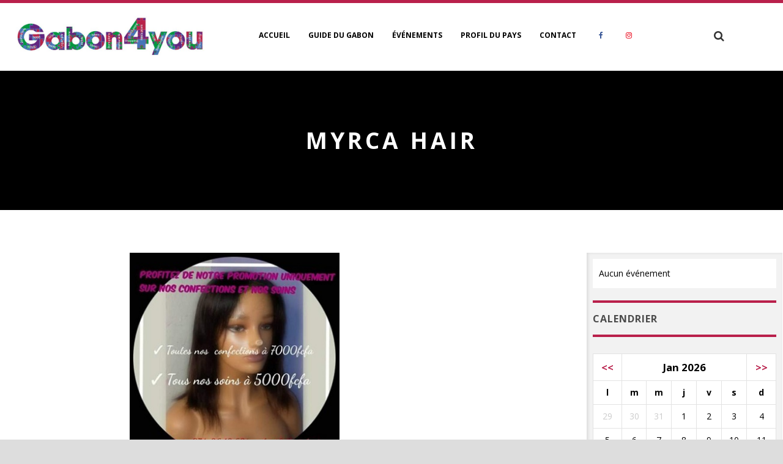

--- FILE ---
content_type: text/html; charset=UTF-8
request_url: https://gabon4you.com/multi_category_templ/myrca-hair/
body_size: 19959
content:
<!DOCTYPE html>
<!--[if IE 7]><html class="ie ie7 ltie8 ltie9" lang="fr-FR" prefix="og: https://ogp.me/ns#"><![endif]-->
<!--[if IE 8]><html class="ie ie8 ltie9" lang="fr-FR" prefix="og: https://ogp.me/ns#"><![endif]-->
<!--[if !(IE 7) | !(IE 8)  ]><!-->
<html lang="fr-FR" prefix="og: https://ogp.me/ns#">
<!--<![endif]-->

<head>
	<meta charset="UTF-8" />
	<meta name="viewport" content="initial-scale=1.0" />	<title>Gabon4you  MYRCA HAIR | Salon de coiffures | Gabon4you</title>
	<link rel="pingback" href="https://gabon4you.com/xmlrpc.php" />
	<link rel='preload' as='style' href='https://gabon4you.com/wp-content/plugins/events-manager/includes/css/events_manager.css?ver=5.97' data-wpacu-preload-css-basic='1' />

<!-- SEO par Rank Math - https://s.rankmath.com/home -->
<meta name="description" content="Toutes les informations sur MYRCA HAIR , salon de coiffures à Libreville. Confection de perruque. Vente accessoires de beauté et cosmétique."/>
<meta name="robots" content="follow, index, max-snippet:-1, max-video-preview:-1, max-image-preview:large"/>
<link rel="canonical" href="https://gabon4you.com/multi_category_templ/myrca-hair/" />
<meta property="og:locale" content="fr_FR" />
<meta property="og:type" content="article" />
<meta property="og:title" content="MYRCA HAIR | Salon de coiffures | Gabon4you" />
<meta property="og:description" content="Toutes les informations sur MYRCA HAIR , salon de coiffures à Libreville. Confection de perruque. Vente accessoires de beauté et cosmétique." />
<meta property="og:url" content="https://gabon4you.com/multi_category_templ/myrca-hair/" />
<meta property="og:site_name" content="Gabon4you" />
<meta property="og:updated_time" content="2021-09-10T11:06:15+00:00" />
<meta property="og:image" content="https://gabon4you.com/wp-content/uploads/2021/09/MYRCA-HAIR.jpg" />
<meta property="og:image:secure_url" content="https://gabon4you.com/wp-content/uploads/2021/09/MYRCA-HAIR.jpg" />
<meta property="og:image:width" content="350" />
<meta property="og:image:height" content="349" />
<meta property="og:image:alt" content="MYRCA HAIR" />
<meta property="og:image:type" content="image/jpeg" />
<meta property="article:published_time" content="2021-09-10T10:59:35+00:00" />
<meta property="article:modified_time" content="2021-09-10T11:06:15+00:00" />
<meta name="twitter:card" content="summary_large_image" />
<meta name="twitter:title" content="MYRCA HAIR | Salon de coiffures | Gabon4you" />
<meta name="twitter:description" content="Toutes les informations sur MYRCA HAIR , salon de coiffures à Libreville. Confection de perruque. Vente accessoires de beauté et cosmétique." />
<meta name="twitter:image" content="https://gabon4you.com/wp-content/uploads/2021/09/MYRCA-HAIR.jpg" />
<script type="application/ld+json" class="rank-math-schema">{"@context":"https://schema.org","@graph":[{"@type":["Organization","Person"],"@id":"https://gabon4you.com/#person","name":"Gabon4you","url":"https://gabon4you.com","logo":{"@type":"ImageObject","@id":"https://gabon4you.com/#logo","url":"https://gabon4you.com/wp-content/uploads/2019/11/cropped-logo_big@2x-1.png","contentUrl":"https://gabon4you.com/wp-content/uploads/2019/11/cropped-logo_big@2x-1.png","caption":"Gabon4you","inLanguage":"fr-FR","width":"512","height":"512"},"image":{"@id":"https://gabon4you.com/#logo"}},{"@type":"WebSite","@id":"https://gabon4you.com/#website","url":"https://gabon4you.com","name":"Gabon4you","publisher":{"@id":"https://gabon4you.com/#person"},"inLanguage":"fr-FR"},{"@type":"ImageObject","@id":"https://gabon4you.com/wp-content/uploads/2021/09/MYRCA-HAIR.jpg","url":"https://gabon4you.com/wp-content/uploads/2021/09/MYRCA-HAIR.jpg","width":"350","height":"349","caption":"MYRCA HAIR","inLanguage":"fr-FR"},{"@type":"WebPage","@id":"https://gabon4you.com/multi_category_templ/myrca-hair/#webpage","url":"https://gabon4you.com/multi_category_templ/myrca-hair/","name":"MYRCA HAIR | Salon de coiffures | Gabon4you","datePublished":"2021-09-10T10:59:35+00:00","dateModified":"2021-09-10T11:06:15+00:00","isPartOf":{"@id":"https://gabon4you.com/#website"},"primaryImageOfPage":{"@id":"https://gabon4you.com/wp-content/uploads/2021/09/MYRCA-HAIR.jpg"},"inLanguage":"fr-FR"},{"@type":"Person","@id":"https://gabon4you.com/author/ctmanager/","name":"Manager","url":"https://gabon4you.com/author/ctmanager/","image":{"@type":"ImageObject","@id":"https://secure.gravatar.com/avatar/ae53190196c56f173bb2d4818b74bbd6?s=96&amp;d=mm&amp;r=g","url":"https://secure.gravatar.com/avatar/ae53190196c56f173bb2d4818b74bbd6?s=96&amp;d=mm&amp;r=g","caption":"Manager","inLanguage":"fr-FR"}},{"@type":"BlogPosting","headline":"MYRCA HAIR | Salon de coiffures | Gabon4you","keywords":"MYRCA HAIR","datePublished":"2021-09-10T10:59:35+00:00","dateModified":"2021-09-10T11:06:15+00:00","author":{"@id":"https://gabon4you.com/author/ctmanager/"},"publisher":{"@id":"https://gabon4you.com/#person"},"description":"Toutes les informations sur MYRCA HAIR , salon de coiffures \u00e0 Libreville. Confection de perruque. Vente accessoires de beaut\u00e9 et cosm\u00e9tique.","name":"MYRCA HAIR | Salon de coiffures | Gabon4you","@id":"https://gabon4you.com/multi_category_templ/myrca-hair/#richSnippet","isPartOf":{"@id":"https://gabon4you.com/multi_category_templ/myrca-hair/#webpage"},"image":{"@id":"https://gabon4you.com/wp-content/uploads/2021/09/MYRCA-HAIR.jpg"},"inLanguage":"fr-FR","mainEntityOfPage":{"@id":"https://gabon4you.com/multi_category_templ/myrca-hair/#webpage"}}]}</script>
<!-- /Extension Rank Math WordPress SEO -->

<link rel='dns-prefetch' href='//platform-api.sharethis.com' />
<link rel='dns-prefetch' href='//fonts.googleapis.com' />
<link rel='dns-prefetch' href='//s.w.org' />
<link rel="alternate" type="application/rss+xml" title="Gabon4you &raquo; Flux" href="https://gabon4you.com/feed/" />
<link rel="alternate" type="application/rss+xml" title="Gabon4you &raquo; Flux des commentaires" href="https://gabon4you.com/comments/feed/" />
		<script type="text/javascript">
			window._wpemojiSettings = {"baseUrl":"https:\/\/s.w.org\/images\/core\/emoji\/13.0.1\/72x72\/","ext":".png","svgUrl":"https:\/\/s.w.org\/images\/core\/emoji\/13.0.1\/svg\/","svgExt":".svg","source":{"wpemoji":"https:\/\/gabon4you.com\/wp-includes\/js\/wp-emoji.js?ver=5.7.14","twemoji":"https:\/\/gabon4you.com\/wp-includes\/js\/twemoji.js?ver=5.7.14"}};
			/**
 * @output wp-includes/js/wp-emoji-loader.js
 */

( function( window, document, settings ) {
	var src, ready, ii, tests;

	// Create a canvas element for testing native browser support of emoji.
	var canvas = document.createElement( 'canvas' );
	var context = canvas.getContext && canvas.getContext( '2d' );

	/**
	 * Checks if two sets of Emoji characters render the same visually.
	 *
	 * @since 4.9.0
	 *
	 * @private
	 *
	 * @param {number[]} set1 Set of Emoji character codes.
	 * @param {number[]} set2 Set of Emoji character codes.
	 *
	 * @return {boolean} True if the two sets render the same.
	 */
	function emojiSetsRenderIdentically( set1, set2 ) {
		var stringFromCharCode = String.fromCharCode;

		// Cleanup from previous test.
		context.clearRect( 0, 0, canvas.width, canvas.height );
		context.fillText( stringFromCharCode.apply( this, set1 ), 0, 0 );
		var rendered1 = canvas.toDataURL();

		// Cleanup from previous test.
		context.clearRect( 0, 0, canvas.width, canvas.height );
		context.fillText( stringFromCharCode.apply( this, set2 ), 0, 0 );
		var rendered2 = canvas.toDataURL();

		return rendered1 === rendered2;
	}

	/**
	 * Detects if the browser supports rendering emoji or flag emoji.
	 *
	 * Flag emoji are a single glyph made of two characters, so some browsers
	 * (notably, Firefox OS X) don't support them.
	 *
	 * @since 4.2.0
	 *
	 * @private
	 *
	 * @param {string} type Whether to test for support of "flag" or "emoji".
	 *
	 * @return {boolean} True if the browser can render emoji, false if it cannot.
	 */
	function browserSupportsEmoji( type ) {
		var isIdentical;

		if ( ! context || ! context.fillText ) {
			return false;
		}

		/*
		 * Chrome on OS X added native emoji rendering in M41. Unfortunately,
		 * it doesn't work when the font is bolder than 500 weight. So, we
		 * check for bold rendering support to avoid invisible emoji in Chrome.
		 */
		context.textBaseline = 'top';
		context.font = '600 32px Arial';

		switch ( type ) {
			case 'flag':
				/*
				 * Test for Transgender flag compatibility. This flag is shortlisted for the Emoji 13 spec,
				 * but has landed in Twemoji early, so we can add support for it, too.
				 *
				 * To test for support, we try to render it, and compare the rendering to how it would look if
				 * the browser doesn't render it correctly (white flag emoji + transgender symbol).
				 */
				isIdentical = emojiSetsRenderIdentically(
					[ 0x1F3F3, 0xFE0F, 0x200D, 0x26A7, 0xFE0F ],
					[ 0x1F3F3, 0xFE0F, 0x200B, 0x26A7, 0xFE0F ]
				);

				if ( isIdentical ) {
					return false;
				}

				/*
				 * Test for UN flag compatibility. This is the least supported of the letter locale flags,
				 * so gives us an easy test for full support.
				 *
				 * To test for support, we try to render it, and compare the rendering to how it would look if
				 * the browser doesn't render it correctly ([U] + [N]).
				 */
				isIdentical = emojiSetsRenderIdentically(
					[ 0xD83C, 0xDDFA, 0xD83C, 0xDDF3 ],
					[ 0xD83C, 0xDDFA, 0x200B, 0xD83C, 0xDDF3 ]
				);

				if ( isIdentical ) {
					return false;
				}

				/*
				 * Test for English flag compatibility. England is a country in the United Kingdom, it
				 * does not have a two letter locale code but rather an five letter sub-division code.
				 *
				 * To test for support, we try to render it, and compare the rendering to how it would look if
				 * the browser doesn't render it correctly (black flag emoji + [G] + [B] + [E] + [N] + [G]).
				 */
				isIdentical = emojiSetsRenderIdentically(
					[ 0xD83C, 0xDFF4, 0xDB40, 0xDC67, 0xDB40, 0xDC62, 0xDB40, 0xDC65, 0xDB40, 0xDC6E, 0xDB40, 0xDC67, 0xDB40, 0xDC7F ],
					[ 0xD83C, 0xDFF4, 0x200B, 0xDB40, 0xDC67, 0x200B, 0xDB40, 0xDC62, 0x200B, 0xDB40, 0xDC65, 0x200B, 0xDB40, 0xDC6E, 0x200B, 0xDB40, 0xDC67, 0x200B, 0xDB40, 0xDC7F ]
				);

				return ! isIdentical;
			case 'emoji':
				/*
				 * So easy, even a baby could do it!
				 *
				 *  To test for Emoji 13 support, try to render a new emoji: Man Feeding Baby.
				 *
				 * The Man Feeding Baby emoji is a ZWJ sequence combining 👨 Man, a Zero Width Joiner and 🍼 Baby Bottle.
				 *
				 * 0xD83D, 0xDC68 == Man emoji.
				 * 0x200D == Zero-Width Joiner (ZWJ) that links the two code points for the new emoji or
				 * 0x200B == Zero-Width Space (ZWS) that is rendered for clients not supporting the new emoji.
				 * 0xD83C, 0xDF7C == Baby Bottle.
				 *
				 * When updating this test for future Emoji releases, ensure that individual emoji that make up the
				 * sequence come from older emoji standards.
				 */
				isIdentical = emojiSetsRenderIdentically(
					[0xD83D, 0xDC68, 0x200D, 0xD83C, 0xDF7C],
					[0xD83D, 0xDC68, 0x200B, 0xD83C, 0xDF7C]
				);

				return ! isIdentical;
		}

		return false;
	}

	/**
	 * Adds a script to the head of the document.
	 *
	 * @ignore
	 *
	 * @since 4.2.0
	 *
	 * @param {Object} src The url where the script is located.
	 * @return {void}
	 */
	function addScript( src ) {
		var script = document.createElement( 'script' );

		script.src = src;
		script.defer = script.type = 'text/javascript';
		document.getElementsByTagName( 'head' )[0].appendChild( script );
	}

	tests = Array( 'flag', 'emoji' );

	settings.supports = {
		everything: true,
		everythingExceptFlag: true
	};

	/*
	 * Tests the browser support for flag emojis and other emojis, and adjusts the
	 * support settings accordingly.
	 */
	for( ii = 0; ii < tests.length; ii++ ) {
		settings.supports[ tests[ ii ] ] = browserSupportsEmoji( tests[ ii ] );

		settings.supports.everything = settings.supports.everything && settings.supports[ tests[ ii ] ];

		if ( 'flag' !== tests[ ii ] ) {
			settings.supports.everythingExceptFlag = settings.supports.everythingExceptFlag && settings.supports[ tests[ ii ] ];
		}
	}

	settings.supports.everythingExceptFlag = settings.supports.everythingExceptFlag && ! settings.supports.flag;

	// Sets DOMReady to false and assigns a ready function to settings.
	settings.DOMReady = false;
	settings.readyCallback = function() {
		settings.DOMReady = true;
	};

	// When the browser can not render everything we need to load a polyfill.
	if ( ! settings.supports.everything ) {
		ready = function() {
			settings.readyCallback();
		};

		/*
		 * Cross-browser version of adding a dom ready event.
		 */
		if ( document.addEventListener ) {
			document.addEventListener( 'DOMContentLoaded', ready, false );
			window.addEventListener( 'load', ready, false );
		} else {
			window.attachEvent( 'onload', ready );
			document.attachEvent( 'onreadystatechange', function() {
				if ( 'complete' === document.readyState ) {
					settings.readyCallback();
				}
			} );
		}

		src = settings.source || {};

		if ( src.concatemoji ) {
			addScript( src.concatemoji );
		} else if ( src.wpemoji && src.twemoji ) {
			addScript( src.twemoji );
			addScript( src.wpemoji );
		}
	}

} )( window, document, window._wpemojiSettings );
		</script>
		<style type="text/css">
img.wp-smiley,
img.emoji {
	display: inline !important;
	border: none !important;
	box-shadow: none !important;
	height: 1em !important;
	width: 1em !important;
	margin: 0 .07em !important;
	vertical-align: -0.1em !important;
	background: none !important;
	padding: 0 !important;
}
</style>
	<link rel='stylesheet' id='pt-cv-public-style-css'  href='https://gabon4you.com/wp-content/plugins/content-views-query-and-display-post-page/public/assets/css/cv.css?ver=2.3.1' type='text/css' media='all' />
<link rel='stylesheet' id='pt-cv-public-pro-style-css'  href='https://gabon4you.com/wp-content/plugins/pt-content-views-pro/public/assets/css/cvpro.min.css?ver=5.6.1' type='text/css' media='all' />
<link rel='stylesheet' id='editorskit-frontend-css'  href='https://gabon4you.com/wp-content/plugins/block-options/build/style.build.css?ver=1.29.3' type='text/css' media='all' />
<link rel='stylesheet' id='acx_smw_widget_style-css'  href='https://gabon4you.com/wp-content/plugins/acurax-social-media-widget/css/style.css?v=3.2.10&#038;ver=5.7.14' type='text/css' media='all' />
<link rel='stylesheet' id='contact-form-7-css'  href='https://gabon4you.com/wp-content/plugins/contact-form-7/includes/css/styles.css?ver=5.4.1' type='text/css' media='all' />
<link   data-wpacu-to-be-preloaded-basic='1' rel='stylesheet' id='events-manager-css'  href='https://gabon4you.com/wp-content/plugins/events-manager/includes/css/events_manager.css?ver=5.97' type='text/css' media='all' />
<link rel='stylesheet' id='rs-plugin-settings-css'  href='https://gabon4you.com/wp-content/plugins/revslider/public/assets/css/settings.css?ver=5.4.8.3' type='text/css' media='all' />
<style id='rs-plugin-settings-inline-css' type='text/css'>
#rs-demo-id {}
</style>
<link rel='stylesheet' id='share-this-share-buttons-sticky-css'  href='https://gabon4you.com/wp-content/plugins/sharethis-share-buttons/css/mu-style.css?ver=5.7.14' type='text/css' media='all' />
<link rel='stylesheet' id='SFSImainCss-css'  href='https://gabon4you.com/wp-content/plugins/ultimate-social-media-icons/css/sfsi-style.css?ver=5.7.14' type='text/css' media='all' />
<link rel='stylesheet' id='wonderplugin-carousel-engine-css-css'  href='https://gabon4you.com/wp-content/plugins/wonderplugin-carousel-trial/engine/wonderplugincarouselengine.css?ver=17.1' type='text/css' media='all' />
<link rel='stylesheet' id='wp-job-manager-job-listings-css'  href='https://gabon4you.com/wp-content/plugins/wp-job-manager/assets/dist/css/job-listings.css?ver=d866e43503c5e047c6b0be0a9557cf8e' type='text/css' media='all' />
<link rel='stylesheet' id='style-css'  href='https://gabon4you.com/wp-content/themes/rabivatheme/style.css?ver=5.7.14' type='text/css' media='all' />
<link rel='stylesheet' id='Open-Sans-google-font-css'  href='https://fonts.googleapis.com/css?family=Open+Sans%3A300%2C300italic%2Cregular%2Citalic%2C600%2C600italic%2C700%2C700italic%2C800%2C800italic&#038;subset=greek%2Ccyrillic-ext%2Ccyrillic%2Clatin%2Clatin-ext%2Cvietnamese%2Cgreek-ext&#038;ver=5.7.14' type='text/css' media='all' />
<link rel='stylesheet' id='superfish-css'  href='https://gabon4you.com/wp-content/themes/rabivatheme/plugins/superfish/css/superfish.css?ver=5.7.14' type='text/css' media='all' />
<link rel='stylesheet' id='dlmenu-css'  href='https://gabon4you.com/wp-content/themes/rabivatheme/plugins/dl-menu/component.css?ver=5.7.14' type='text/css' media='all' />
<link rel='stylesheet' id='font-awesome-css'  href='https://gabon4you.com/wp-content/plugins/js_composer/assets/lib/bower/font-awesome/css/font-awesome.min.css?ver=5.0.1' type='text/css' media='all' />
<link rel='stylesheet' id='jquery-fancybox-css'  href='https://gabon4you.com/wp-content/themes/rabivatheme/plugins/fancybox/jquery.fancybox.css?ver=5.7.14' type='text/css' media='all' />
<link rel='stylesheet' id='theluxury_flexslider-css'  href='https://gabon4you.com/wp-content/themes/rabivatheme/plugins/flexslider/flexslider.css?ver=5.7.14' type='text/css' media='all' />
<link rel='stylesheet' id='style-responsive-css'  href='https://gabon4you.com/wp-content/themes/rabivatheme/stylesheet/style-responsive.css?ver=5.7.14' type='text/css' media='all' />
<link rel='stylesheet' id='style-custom-css'  href='https://gabon4you.com/wp-content/themes/rabivatheme/stylesheet/style-custom.css?ver=5.7.14' type='text/css' media='all' />
<link rel='stylesheet' id='wpgmp-frontend_css-css'  href='https://gabon4you.com/wp-content/plugins/wp-google-map-plugin/assets/css/frontend.css?ver=5.7.14' type='text/css' media='all' />
<link rel='stylesheet' id='js_composer_custom_css-css'  href='//gabon4you.com/wp-content/uploads/js_composer/custom.css?ver=5.0.1' type='text/css' media='all' />
<script   type='text/javascript' src='https://gabon4you.com/wp-content/plugins/enable-jquery-migrate-helper/js/jquery/jquery-1.12.4-wp.js?ver=1.12.4-wp' id='jquery-core-js'></script>
<script   type='text/javascript' src='https://gabon4you.com/wp-content/plugins/enable-jquery-migrate-helper/js/jquery-migrate/jquery-migrate-1.4.1-wp.js?ver=1.4.1-wp' id='jquery-migrate-js'></script>
<script   type='text/javascript' src='https://gabon4you.com/wp-includes/js/dist/vendor/wp-polyfill.js?ver=7.4.4' id='wp-polyfill-js'></script>
<script   type='text/javascript' id='wp-polyfill-js-after'>
( 'fetch' in window ) || document.write( '<script   src="https://gabon4you.com/wp-includes/js/dist/vendor/wp-polyfill-fetch.js?ver=3.0.0"></scr' + 'ipt>' );( document.contains ) || document.write( '<script   src="https://gabon4you.com/wp-includes/js/dist/vendor/wp-polyfill-node-contains.js?ver=3.42.0"></scr' + 'ipt>' );( window.DOMRect ) || document.write( '<script   src="https://gabon4you.com/wp-includes/js/dist/vendor/wp-polyfill-dom-rect.js?ver=3.42.0"></scr' + 'ipt>' );( window.URL && window.URL.prototype && window.URLSearchParams ) || document.write( '<script   src="https://gabon4you.com/wp-includes/js/dist/vendor/wp-polyfill-url.js?ver=3.6.4"></scr' + 'ipt>' );( window.FormData && window.FormData.prototype.keys ) || document.write( '<script   src="https://gabon4you.com/wp-includes/js/dist/vendor/wp-polyfill-formdata.js?ver=3.0.12"></scr' + 'ipt>' );( Element.prototype.matches && Element.prototype.closest ) || document.write( '<script   src="https://gabon4you.com/wp-includes/js/dist/vendor/wp-polyfill-element-closest.js?ver=2.0.2"></scr' + 'ipt>' );( 'objectFit' in document.documentElement.style ) || document.write( '<script   src="https://gabon4you.com/wp-includes/js/dist/vendor/wp-polyfill-object-fit.js?ver=2.3.4"></scr' + 'ipt>' );
</script>
<script   type='text/javascript' src='https://gabon4you.com/wp-content/plugins/enable-jquery-migrate-helper/js/jquery-ui/core.min.js?ver=1.11.4-wp' id='jquery-ui-core-js'></script>
<script   type='text/javascript' src='https://gabon4you.com/wp-content/plugins/enable-jquery-migrate-helper/js/jquery-ui/widget.min.js?ver=1.11.4-wp' id='jquery-ui-widget-js'></script>
<script   type='text/javascript' src='https://gabon4you.com/wp-content/plugins/enable-jquery-migrate-helper/js/jquery-ui/position.min.js?ver=1.11.4-wp' id='jquery-ui-position-js'></script>
<script   type='text/javascript' src='https://gabon4you.com/wp-content/plugins/enable-jquery-migrate-helper/js/jquery-ui/mouse.min.js?ver=1.11.4-wp' id='jquery-ui-mouse-js'></script>
<script   type='text/javascript' src='https://gabon4you.com/wp-content/plugins/enable-jquery-migrate-helper/js/jquery-ui/sortable.min.js?ver=1.11.4-wp' id='jquery-ui-sortable-js'></script>
<script   type='text/javascript' src='https://gabon4you.com/wp-content/plugins/enable-jquery-migrate-helper/js/jquery-ui/datepicker.min.js?ver=1.11.4-wp' id='jquery-ui-datepicker-js'></script>
<script   type='text/javascript' id='jquery-ui-datepicker-js-after'>
jQuery(document).ready(function(jQuery){jQuery.datepicker.setDefaults({"closeText":"Fermer","currentText":"Aujourd\u2019hui","monthNames":["janvier","f\u00e9vrier","mars","avril","mai","juin","juillet","ao\u00fbt","septembre","octobre","novembre","d\u00e9cembre"],"monthNamesShort":["Jan","F\u00e9v","Mar","Avr","Mai","Juin","Juil","Ao\u00fbt","Sep","Oct","Nov","D\u00e9c"],"nextText":"Suivant","prevText":"Pr\u00e9c\u00e9dent","dayNames":["dimanche","lundi","mardi","mercredi","jeudi","vendredi","samedi"],"dayNamesShort":["dim","lun","mar","mer","jeu","ven","sam"],"dayNamesMin":["D","L","M","M","J","V","S"],"dateFormat":"MM d, yy","firstDay":1,"isRTL":false});});
</script>
<script   type='text/javascript' src='https://gabon4you.com/wp-content/plugins/enable-jquery-migrate-helper/js/jquery-ui/menu.min.js?ver=1.11.4-wp' id='jquery-ui-menu-js'></script>
<script   type='text/javascript' src='https://gabon4you.com/wp-includes/js/dist/dom-ready.js?ver=93db39f6fe07a70cb9217310bec0a531' id='wp-dom-ready-js'></script>
<script   type='text/javascript' src='https://gabon4you.com/wp-includes/js/dist/hooks.js?ver=d0188aa6c336f8bb426fe5318b7f5b72' id='wp-hooks-js'></script>
<script   type='text/javascript' src='https://gabon4you.com/wp-includes/js/dist/i18n.js?ver=6ae7d829c963a7d8856558f3f9b32b43' id='wp-i18n-js'></script>
<script   type='text/javascript' id='wp-i18n-js-after'>
wp.i18n.setLocaleData( { 'text direction\u0004ltr': [ 'ltr' ] } );
</script>
<script   type='text/javascript' id='wp-a11y-js-translations'>
( function( domain, translations ) {
	var localeData = translations.locale_data[ domain ] || translations.locale_data.messages;
	localeData[""].domain = domain;
	wp.i18n.setLocaleData( localeData, domain );
} )( "default", {"translation-revision-date":"2022-10-31 12:56:19+0000","generator":"GlotPress\/4.0.1","domain":"messages","locale_data":{"messages":{"":{"domain":"messages","plural-forms":"nplurals=2; plural=n > 1;","lang":"fr"},"Notifications":["Notifications"]}},"comment":{"reference":"wp-includes\/js\/dist\/a11y.js"}} );
</script>
<script   type='text/javascript' src='https://gabon4you.com/wp-includes/js/dist/a11y.js?ver=f38c4dee80fd4bb43131247e3175c99a' id='wp-a11y-js'></script>
<script type='text/javascript' id='jquery-ui-autocomplete-js-extra'>
/* <![CDATA[ */
var uiAutocompleteL10n = {"noResults":"Aucun r\u00e9sultat.","oneResult":"Un r\u00e9sultat trouv\u00e9. Utilisez les fl\u00e8ches haut et bas du clavier pour les parcourir. ","manyResults":"%d r\u00e9sultats trouv\u00e9s. Utilisez les fl\u00e8ches haut et bas du clavier pour les parcourir.","itemSelected":"\u00c9l\u00e9ment s\u00e9lectionn\u00e9."};
/* ]]> */
</script>
<script   type='text/javascript' src='https://gabon4you.com/wp-content/plugins/enable-jquery-migrate-helper/js/jquery-ui/autocomplete.min.js?ver=1.11.4-wp' id='jquery-ui-autocomplete-js'></script>
<script   type='text/javascript' src='https://gabon4you.com/wp-content/plugins/enable-jquery-migrate-helper/js/jquery-ui/resizable.min.js?ver=1.11.4-wp' id='jquery-ui-resizable-js'></script>
<script   type='text/javascript' src='https://gabon4you.com/wp-content/plugins/enable-jquery-migrate-helper/js/jquery-ui/draggable.min.js?ver=1.11.4-wp' id='jquery-ui-draggable-js'></script>
<script   type='text/javascript' src='https://gabon4you.com/wp-content/plugins/enable-jquery-migrate-helper/js/jquery-ui/button.min.js?ver=1.11.4-wp' id='jquery-ui-button-js'></script>
<script   type='text/javascript' src='https://gabon4you.com/wp-content/plugins/enable-jquery-migrate-helper/js/jquery-ui/dialog.min.js?ver=1.11.4-wp' id='jquery-ui-dialog-js'></script>
<script type='text/javascript' id='events-manager-js-extra'>
/* <![CDATA[ */
var EM = {"ajaxurl":"https:\/\/gabon4you.com\/wp-admin\/admin-ajax.php","locationajaxurl":"https:\/\/gabon4you.com\/wp-admin\/admin-ajax.php?action=locations_search","firstDay":"1","locale":"fr","dateFormat":"dd-mm-yy","ui_css":"https:\/\/gabon4you.com\/wp-content\/plugins\/events-manager\/includes\/css\/jquery-ui.min.css","show24hours":"1","is_ssl":"1","bookingInProgress":"Veuillez patienter pendant que la r\u00e9servation est soumise.","tickets_save":"Enregistrer le billet","bookingajaxurl":"https:\/\/gabon4you.com\/wp-admin\/admin-ajax.php","bookings_export_save":"Exporter les r\u00e9servations","bookings_settings_save":"Enregistrer","booking_delete":"Confirmez-vous vouloir le supprimer\u00a0?","booking_offset":"30","bb_full":"Sold Out","bb_book":"Book Now","bb_booking":"Booking...","bb_booked":"Booking Submitted","bb_error":"Booking Error. Try again?","bb_cancel":"Cancel","bb_canceling":"Canceling...","bb_cancelled":"Cancelled","bb_cancel_error":"Cancellation Error. Try again?","txt_search":"Search","txt_searching":"Recherche en cours...","txt_loading":"Chargement en cours..."};
/* ]]> */
</script>
<script   type='text/javascript' src='https://gabon4you.com/wp-content/plugins/events-manager/includes/js/events-manager.js?ver=5.97' id='events-manager-js'></script>
<script   type='text/javascript' src='https://gabon4you.com/wp-content/plugins/revslider/public/assets/js/jquery.themepunch.tools.min.js?ver=5.4.8.3' id='tp-tools-js'></script>
<script   type='text/javascript' src='https://gabon4you.com/wp-content/plugins/revslider/public/assets/js/jquery.themepunch.revolution.min.js?ver=5.4.8.3' id='revmin-js'></script>
<script   type='text/javascript' src='//platform-api.sharethis.com/js/sharethis.js#property=6044a342ae08f90011442635&#038;product=inline-buttons' id='share-this-share-buttons-mu-js'></script>
<script   type='text/javascript' src='https://gabon4you.com/wp-content/plugins/wonderplugin-carousel-trial/engine/wonderplugincarouselskins.js?ver=17.1' id='wonderplugin-carousel-skins-script-js'></script>
<script   type='text/javascript' src='https://gabon4you.com/wp-content/plugins/wonderplugin-carousel-trial/engine/wonderplugincarousel.js?ver=17.1' id='wonderplugin-carousel-script-js'></script>
<link rel="https://api.w.org/" href="https://gabon4you.com/wp-json/" /><link rel="alternate" type="application/json" href="https://gabon4you.com/wp-json/wp/v2/multi_category_templ/16055" /><link rel="EditURI" type="application/rsd+xml" title="RSD" href="https://gabon4you.com/xmlrpc.php?rsd" />
<link rel="wlwmanifest" type="application/wlwmanifest+xml" href="https://gabon4you.com/wp-includes/wlwmanifest.xml" /> 
<meta name="generator" content="WordPress 5.7.14" />
<link rel='shortlink' href='https://gabon4you.com/?p=16055' />
<link rel="alternate" type="application/json+oembed" href="https://gabon4you.com/wp-json/oembed/1.0/embed?url=https%3A%2F%2Fgabon4you.com%2Fmulti_category_templ%2Fmyrca-hair%2F" />
<link rel="alternate" type="text/xml+oembed" href="https://gabon4you.com/wp-json/oembed/1.0/embed?url=https%3A%2F%2Fgabon4you.com%2Fmulti_category_templ%2Fmyrca-hair%2F&#038;format=xml" />



<!-- Starting Styles For Social Media Icon From Acurax International www.acurax.com -->
<style type='text/css'>
#acx_social_widget img 
{
width: 32px; 
}
#acx_social_widget 
{
min-width:0px; 
position: static; 
}
</style>
<!-- Ending Styles For Social Media Icon From Acurax International www.acurax.com -->




        <script type="text/javascript">
            var jQueryMigrateHelperHasSentDowngrade = false;

			window.onerror = function( msg, url, line, col, error ) {
				// Break out early, do not processing if a downgrade reqeust was already sent.
				if ( jQueryMigrateHelperHasSentDowngrade ) {
					return true;
                }

				var xhr = new XMLHttpRequest();
				var nonce = '7be7b156e8';
				var jQueryFunctions = [
					'andSelf',
					'browser',
					'live',
					'boxModel',
					'support.boxModel',
					'size',
					'swap',
					'clean',
					'sub',
                ];
				var match_pattern = /\)\.(.+?) is not a function/;
                var erroredFunction = msg.match( match_pattern );

                // If there was no matching functions, do not try to downgrade.
                if ( typeof erroredFunction !== 'object' || typeof erroredFunction[1] === "undefined" || -1 === jQueryFunctions.indexOf( erroredFunction[1] ) ) {
                    return true;
                }

                // Set that we've now attempted a downgrade request.
                jQueryMigrateHelperHasSentDowngrade = true;

				xhr.open( 'POST', 'https://gabon4you.com/wp-admin/admin-ajax.php' );
				xhr.setRequestHeader( 'Content-Type', 'application/x-www-form-urlencoded' );
				xhr.onload = function () {
					var response,
                        reload = false;

					if ( 200 === xhr.status ) {
                        try {
                        	response = JSON.parse( xhr.response );

                        	reload = response.data.reload;
                        } catch ( e ) {
                        	reload = false;
                        }
                    }

					// Automatically reload the page if a deprecation caused an automatic downgrade, ensure visitors get the best possible experience.
					if ( reload ) {
						location.reload();
                    }
				};

				xhr.send( encodeURI( 'action=jquery-migrate-downgrade-version&_wpnonce=' + nonce ) );

				// Suppress error alerts in older browsers
				return true;
			}
        </script>

		<!-- load the script for older ie version -->
<!--[if lt IE 9]>
<script src="https://gabon4you.com/wp-content/themes/rabivatheme/javascript/html5.js" type="text/javascript"></script>
<script src="https://gabon4you.com/wp-content/themes/rabivatheme/plugins/easy-pie-chart/excanvas.js" type="text/javascript"></script>
<![endif]-->
<style type="text/css">.recentcomments a{display:inline !important;padding:0 !important;margin:0 !important;}</style><meta name="generator" content="Powered by Visual Composer - drag and drop page builder for WordPress."/>
<!--[if lte IE 9]><link rel="stylesheet" type="text/css" href="https://gabon4you.com/wp-content/plugins/js_composer/assets/css/vc_lte_ie9.min.css" media="screen"><![endif]--><style type="text/css">.broken_link, a.broken_link {
	text-decoration: line-through;
}</style><meta name="generator" content="Powered by Slider Revolution 5.4.8.3 - responsive, Mobile-Friendly Slider Plugin for WordPress with comfortable drag and drop interface." />
<link rel="icon" href="https://gabon4you.com/wp-content/uploads/2019/11/cropped-logo_big@2x-1-32x32.png" sizes="32x32" />
<link rel="icon" href="https://gabon4you.com/wp-content/uploads/2019/11/cropped-logo_big@2x-1-192x192.png" sizes="192x192" />
<link rel="apple-touch-icon" href="https://gabon4you.com/wp-content/uploads/2019/11/cropped-logo_big@2x-1-180x180.png" />
<meta name="msapplication-TileImage" content="https://gabon4you.com/wp-content/uploads/2019/11/cropped-logo_big@2x-1-270x270.png" />
<script type="text/javascript">function setREVStartSize(e){									
						try{ e.c=jQuery(e.c);var i=jQuery(window).width(),t=9999,r=0,n=0,l=0,f=0,s=0,h=0;
							if(e.responsiveLevels&&(jQuery.each(e.responsiveLevels,function(e,f){f>i&&(t=r=f,l=e),i>f&&f>r&&(r=f,n=e)}),t>r&&(l=n)),f=e.gridheight[l]||e.gridheight[0]||e.gridheight,s=e.gridwidth[l]||e.gridwidth[0]||e.gridwidth,h=i/s,h=h>1?1:h,f=Math.round(h*f),"fullscreen"==e.sliderLayout){var u=(e.c.width(),jQuery(window).height());if(void 0!=e.fullScreenOffsetContainer){var c=e.fullScreenOffsetContainer.split(",");if (c) jQuery.each(c,function(e,i){u=jQuery(i).length>0?u-jQuery(i).outerHeight(!0):u}),e.fullScreenOffset.split("%").length>1&&void 0!=e.fullScreenOffset&&e.fullScreenOffset.length>0?u-=jQuery(window).height()*parseInt(e.fullScreenOffset,0)/100:void 0!=e.fullScreenOffset&&e.fullScreenOffset.length>0&&(u-=parseInt(e.fullScreenOffset,0))}f=u}else void 0!=e.minHeight&&f<e.minHeight&&(f=e.minHeight);e.c.closest(".rev_slider_wrapper").css({height:f})					
						}catch(d){console.log("Failure at Presize of Slider:"+d)}						
					};</script>
			<style type="text/css" id="pt-cv-custom-style-80782de9tm">.pt-cv-wrapper .text-left{
text-align:center !important;
}</style>
					<style type="text/css" id="wp-custom-css">
			@media(max-width:650px){
.resview .pt-cv-hover-wrapper > a {
    float: none !important;
    width: 100%!important;
    display: block !important;
}
.resview .pt-cv-hover-wrapper > a {
    display: block !important;
    float: none !important;
    background-position: top center !important;
    background-size: 100% !important;
    height: 100px!important;
}
.resview.housesearch .pt-cv-mask {
    width: 100% !important;
}

}		</style>
		<noscript><style type="text/css"> .wpb_animate_when_almost_visible { opacity: 1; }</style></noscript>	
	<script>
  (function($) {
    "use strict"

    $(function() {
      var $job_types_select = $('<select class="job_types_select"></select>');
      var $job_types_ul = $('form.job_filters ul.job_types');
      var $job_type_hidden = $('<input type="hidden" name="filter_job_type[]"/>');
      $job_types_ul.find('li').each(function() {
        var $li = $(this);
        var label_text = $li.find('label').text();
        var value = $li.find('input:checkbox').val();
        var $option = $('<option></option>');
        $option.text(label_text);
        $option.attr({value: value});
        $job_types_select.append($option);
      });
      $job_types_select.change(function() {
        var value = $(this).val();
        $('input:hidden[name="filter_job_type[]"]').val(value);
        var target   = $( this ).closest( 'div.job_listings' );
        target.triggerHandler( 'update_results', [ 1, false ] );
      });
       $job_types_ul.after($job_type_hidden);
      //$job_types_ul.replaceWith($job_types_select);
      
      $(".search_location").after($job_types_select);
    
    });
  })(jQuery);
</script>
	
	
<!-- Global site tag (gtag.js) - Google Analytics -->
<script async src="https://www.googletagmanager.com/gtag/js?id=G-V447C62KFH"></script>
<script>
  window.dataLayer = window.dataLayer || [];
  function gtag(){dataLayer.push(arguments);}
  gtag('js', new Date());

  gtag('config', 'G-V447C62KFH');
</script>
	
	
</head>

<body data-rsssl=1 class="multi_category_templ-template-default single single-multi_category_templ postid-16055 rabivatheme wpb-js-composer js-comp-ver-5.0.1 vc_responsive">
<div class="body-wrapper  float-menu header-style-solid" data-home="https://gabon4you.com" >
		
	<!-- top navigation -->
		
	
	<header class="gdlr-header-wrapper">
		<div class="gdlr-header-inner">
			<div class="gdlr-header-container">
			
				<!-- logo -->
				<div class="gdlr-logo">
					<a href="https://gabon4you.com" >

						<img src="https://gabon4you.com/wp-content/uploads/2021/02/logo-Gabon4you-final-.jpg" alt="logo-Gabon4you-final" width="800" height="201" />						
					</a>
					<div class="gdlr-responsive-navigation dl-menuwrapper" id="gdlr-responsive-navigation" ><button class="dl-trigger"></button><ul id="menu-mobile-home-menu" class="dl-menu gdlr-main-mobile-menu"><li id="menu-item-5023" class="menu-item menu-item-type-custom menu-item-object-custom menu-item-home menu-item-5023"><a href="https://gabon4you.com/">ACCUEIL</a></li>
<li id="menu-item-5024" class="main_mega_menu menu-item menu-item-type-custom menu-item-object-custom menu-item-has-children menu-item-5024"><a href="#">GUIDE DU GABON</a>
<ul class="dl-submenu">
	<li id="menu-item-5026" class="menu-item menu-item-type-custom menu-item-object-custom menu-item-5026"><a href="https://gabon4you.com/category-landing/?cslug=sinstaller-au-gabon">Visiter ou S’installer au Gabon</a></li>
	<li id="menu-item-5027" class="menu-item menu-item-type-custom menu-item-object-custom menu-item-5027"><a href="https://gabon4you.com/category-landing/?cslug=au-coeur-de-libreville">Se déplacer</a></li>
	<li id="menu-item-5028" class="menu-item menu-item-type-custom menu-item-object-custom menu-item-5028"><a href="https://gabon4you.com/category-landing?cslug=finding-a-home">SE LOGER À LIBREVILLE</a></li>
	<li id="menu-item-5029" class="menu-item menu-item-type-custom menu-item-object-custom menu-item-5029"><a href="https://gabon4you.com/category-landing?cslug=healthcare">Santé</a></li>
	<li id="menu-item-5031" class="menu-item menu-item-type-custom menu-item-object-custom menu-item-5031"><a href="https://gabon4you.com/category-landing/?cslug=hospitality-and-tourism">Hôtels et tourisme</a></li>
	<li id="menu-item-5032" class="menu-item menu-item-type-custom menu-item-object-custom menu-item-5032"><a href="https://gabon4you.com/category-landing?cslug=bank-insurance">Banques et assurances</a></li>
	<li id="menu-item-5033" class="menu-item menu-item-type-custom menu-item-object-custom menu-item-5033"><a href="https://gabon4you.com/category-landing/?cslug=ecoles-formations">Ecoles et formations</a></li>
	<li id="menu-item-5034" class="menu-item menu-item-type-custom menu-item-object-custom menu-item-5034"><a href="https://gabon4you.com/category-landing/?cslug=travailler-investir-au-gabon">Travailler &#038; investir au Gabon</a></li>
	<li id="menu-item-5036" class="menu-item menu-item-type-custom menu-item-object-custom menu-item-5036"><a href="https://gabon4you.com/category-landing/?cslug=commerces">Commerces &#038; Médias</a></li>
	<li id="menu-item-5037" class="menu-item menu-item-type-custom menu-item-object-custom menu-item-5037"><a href="https://gabon4you.com/category-landing/?cslug=divertissement-bien-etre">Sorties &#8211; Sports &#8211; Bien-être</a></li>
	<li id="menu-item-5038" class="menu-item menu-item-type-custom menu-item-object-custom menu-item-5038"><a href="https://gabon4you.com/category-landing/?cslug=le-monde-des-enfants">Le monde des enfants</a></li>
	<li id="menu-item-5039" class="menu-item menu-item-type-custom menu-item-object-custom menu-item-5039"><a href="https://gabon4you.com/business_guide/cultes-2/">Spiritualité</a></li>
	<li id="menu-item-5040" class="followus menu-item menu-item-type-custom menu-item-object-custom menu-item-has-children menu-item-5040"><a href="#">Follow Us</a>
	<ul class="dl-submenu">
		<li id="menu-item-5041" class="s_c menu-item menu-item-type-custom menu-item-object-custom menu-item-5041"><a href="#"><i class="fa fa-facebook"></i></a></li>
		<li id="menu-item-5042" class="s_c menu-item menu-item-type-custom menu-item-object-custom menu-item-5042"><a target="_blank" rel="noopener" href="#"><i class="fa fa-instagram"></i></a></li>
		<li id="menu-item-5043" class="s_c menu-item menu-item-type-custom menu-item-object-custom menu-item-5043"><a href="#"><i class="fa fa-twitter"></i></a></li>
	</ul>
</li>
	<li id="menu-item-5044" class="imgheight menu-item menu-item-type-custom menu-item-object-custom menu-item-5044"><a href="#"><img alt="pub" src="https://gabon4you.com/wp-content/uploads/2019/12/Webp.net-gifmaker-1-1.gif" /></a></li>
</ul>
</li>
<li id="menu-item-5046" class="menu-item menu-item-type-custom menu-item-object-custom menu-item-5046"><a href="https://gabon4you.com/events/">ÉVÉNEMENTS</a></li>
<li id="menu-item-5047" class="menu-item menu-item-type-custom menu-item-object-custom menu-item-5047"><a href="https://gabon4you.com/profil-du-pays/">PROFIL DU PAYS</a></li>
<li id="menu-item-5045" class="menu-item menu-item-type-custom menu-item-object-custom menu-item-5045"><a href="https://gabon4you.com/about-us/">À PROPOS</a></li>
<li id="menu-item-5135" class="socialmedia text-right menu-item menu-item-type-custom menu-item-object-custom menu-item-5135"><a href="#"><i class="fa fa-facebook"></i></a></li>
<li id="menu-item-5136" class="socialmedia text-center menu-item menu-item-type-custom menu-item-object-custom menu-item-5136"><a href="#"><i class="fa fa-instagram"></i></a></li>
<li id="menu-item-5137" class="socialmedia text-left menu-item menu-item-type-custom menu-item-object-custom menu-item-5137"><a href="#"><i class="fa fa-twitter"></i></a></li>
</ul></div>					<!--<div class="mobrightflt">	<i class="fa fa-search icon-search gdlr-menu-search-button mob-search" id="gdlr-menu-search-button" ></i>
					<div class="mob-flag"><?php// echo do_shortcode('[wpml_language_selector_widget]'); ?></div>
						
						</div>-->
					
<div class="gdlr-menu-search" id="gdlr-menu-search">
	<form method="get" id="searchform" action="https://gabon4you.com/">
				<div class="search-text">
			<input type="text" value="" name="s" autocomplete="off" data-default="" />
		</div>
		<input type="submit" value="Chercher" />
		<div class="clear"></div>
	</form>
	<div class="close_search">X</div>
</div>	
												
				</div>
				
				<!-- navigation -->
				<div class="gdlr-navigation-wrapper"><nav class="gdlr-navigation" id="gdlr-main-navigation" role="navigation"><ul id="menu-home" class="sf-menu gdlr-main-menu"><li  id="menu-item-3792" class="menu-item menu-item-type-custom menu-item-object-custom menu-item-home menu-item-3792menu-item menu-item-type-custom menu-item-object-custom menu-item-home menu-item-3792 gdlr-normal-menu"><a href="https://gabon4you.com/">ACCUEIL</a></li>
<li  id="menu-item-3838" class="main_mega_menu menu-item menu-item-type-custom menu-item-object-custom menu-item-has-children menu-item-3838main_mega_menu menu-item menu-item-type-custom menu-item-object-custom menu-item-has-children menu-item-3838 gdlr-mega-menu"><a href="#">GUIDE DU GABON</a><div class="sf-mega">
<ul class="sub-menu">
	<li  id="menu-item-3652" class="m_d menu-item menu-item-type-custom menu-item-object-custom menu-item-has-children menu-item-3652" data-column="one-fifth column" data-size="1/5"><a href="#">BIENVENUE</a>
	<ul class="sub-menu">
		<li  id="menu-item-3636" class="menu-item menu-item-type-custom menu-item-object-custom menu-item-3636"><a href="https://gabon4you.com/category-landing/?cslug=sinstaller-au-gabon">Visiter ou S’installer au Gabon</a></li>
		<li  id="menu-item-3865" class="menu-item menu-item-type-custom menu-item-object-custom menu-item-3865"><a href="https://gabon4you.com/category-landing/?cslug=au-coeur-de-libreville">Se déplacer</a></li>
		<li  id="menu-item-3637" class="menu-item menu-item-type-custom menu-item-object-custom menu-item-3637"><a href="https://gabon4you.com/category-landing?cslug=se-loger">SE LOGER À LIBREVILLE</a></li>
		<li  id="menu-item-3638" class="menu-item menu-item-type-custom menu-item-object-custom menu-item-3638"><a href="https://gabon4you.com/category-landing?cslug=sante">Santé</a></li>
	</ul>
</li>
	<li  id="menu-item-3653" class="hidess menu-item menu-item-type-custom menu-item-object-custom menu-item-has-children menu-item-3653" data-column="one-fifth column" data-size="1/5"><a href="#">onemenu</a>
	<ul class="sub-menu">
		<li  id="menu-item-3647" class="menu-item menu-item-type-custom menu-item-object-custom menu-item-3647"><a href="https://gabon4you.com/category-landing/?cslug=hotels-et-tourisme">Hôtels et tourisme</a></li>
		<li  id="menu-item-3640" class="menu-item menu-item-type-custom menu-item-object-custom menu-item-3640"><a href="https://gabon4you.com/category-landing?cslug=banques-assurances">Banques et assurances</a></li>
		<li  id="menu-item-3639" class="menu-item menu-item-type-custom menu-item-object-custom menu-item-3639"><a href="https://gabon4you.com/category-landing/?cslug=ecoles-formations">Ecoles et formations</a></li>
		<li  id="menu-item-3646" class="menu-item menu-item-type-custom menu-item-object-custom menu-item-3646"><a href="https://gabon4you.com/category-landing/?cslug=travailler-investir-au-gabon">Travailler &#038; investir au Gabon</a></li>
	</ul>
</li>
	<li  id="menu-item-3655" class="hidess menu-item menu-item-type-custom menu-item-object-custom menu-item-has-children menu-item-3655" data-column="one-fifth column" data-size="1/5"><a href="#">onemenu</a>
	<ul class="sub-menu">
		<li  id="menu-item-3645" class="menu-item menu-item-type-custom menu-item-object-custom menu-item-3645"><a href="https://gabon4you.com/category-landing/?cslug=commerces">Commerces &#038; Médias</a></li>
		<li  id="menu-item-3641" class="menu-item menu-item-type-custom menu-item-object-custom menu-item-3641"><a href="https://gabon4you.com/category-landing/?cslug=divertissement-bien-etre">Sorties &#8211; Sports &#8211; Bien-être</a></li>
		<li  id="menu-item-3789" class="menu-item menu-item-type-custom menu-item-object-custom menu-item-3789"><a href="https://gabon4you.com/category-landing/?cslug=le-monde-des-enfants">Le monde des enfants</a></li>
		<li  id="menu-item-3790" class="menu-item menu-item-type-custom menu-item-object-custom menu-item-3790"><a href="https://gabon4you.com/category-landing?cslug=spiritualite">Spiritualité</a></li>
	</ul>
</li>
	<li  id="menu-item-3666" class="imgheight menu-item menu-item-type-custom menu-item-object-custom menu-item-3666" data-column="two-fifth columns" data-size="2/5"><a href="#"><img alt="pub gabon" src="https://gabon4you.com/wp-content/uploads/2021/03/pub555.gif" /></a></li>
</ul>
</div></li>
<li  id="menu-item-3459" class="menu-item menu-item-type-custom menu-item-object-custom menu-item-3459menu-item menu-item-type-custom menu-item-object-custom menu-item-3459 gdlr-normal-menu"><a href="https://gabon4you.com/events/">ÉVÉNEMENTS</a></li>
<li  id="menu-item-3460" class="menu-item menu-item-type-custom menu-item-object-custom menu-item-3460menu-item menu-item-type-custom menu-item-object-custom menu-item-3460 gdlr-normal-menu"><a href="https://gabon4you.com/profil-du-pays/">PROFIL DU PAYS</a></li>
<li  id="menu-item-3419" class="menu-item menu-item-type-custom menu-item-object-custom menu-item-3419menu-item menu-item-type-custom menu-item-object-custom menu-item-3419 gdlr-normal-menu"><a title="CONTACT" href="https://gabon4you.com/contact/">CONTACT</a></li>
<li  id="menu-item-10670" class="menu-item menu-item-type-custom menu-item-object-custom menu-item-10670menu-item menu-item-type-custom menu-item-object-custom menu-item-10670 gdlr-normal-menu"><a href="https://www.facebook.com/Gabon4youcom-105673317684433"><i class="fa [gdlr_icon type="fa-facebook" size="28px" color="#ffffff"]"></i><i class="fa fa-facebook"></i></a></li>
<li  id="menu-item-10671" class="menu-item menu-item-type-custom menu-item-object-custom menu-item-10671menu-item menu-item-type-custom menu-item-object-custom menu-item-10671 gdlr-normal-menu"><a href="https://www.instagram.com/gabon4you/?hl=fr/"><i class="fa fa-instagram"></i></a></li>
</ul></nav>	
<div class="gdlr-navigation-gimmick" id="gdlr-navigation-gimmick"></div><div class="clear"></div></div><div class="rightltd">

<i class="fa fa-search icon-search gdlr-menu-search-button desk-search" id="gdlr-menu-search-button" ></i>
<div class="gdlr-menu-search" id="gdlr-menu-search">
	<form method="get" id="searchform" action="https://gabon4you.com/">
				<div class="search-text">
			<input type="text" value="" name="s" autocomplete="off" data-default="" />
		</div>
		<input type="submit" value="Trouver" />
		<div class="clear"></div>
	</form>
	<div class="close_search">X</div>
</div>
</div>	
				
				<div class="clear"></div>
			</div>
		</div>
		<div class="clear"></div>
	</header>
	<div id="gdlr-header-substitute" ></div>
	
			<div class="gdlr-page-title-wrapper"   >
			<div class="gdlr-page-title-overlay"></div>
			<div class="gdlr-page-title-container container" >
				<h1 class="gdlr-page-title">MYRCA HAIR</h1>
							</div>	
		</div>	
		<!-- is search -->	<div class="content-wrapper">  
<style>
#st-1{
    float: left !important;
width: 100%  !important;
}
    .list_event {
    width: 100%;
    float: left;
    display: block;
    margin-bottom: 15px;position: relative;border-bottom: 2px solid #eeeeee;
}.list_event:last-child{border-bottom:none;}
.list_event .cover:hover{
    -webkit-box-shadow: -1px 2px 14px 0px rgba(0,0,0,0.57);
-moz-box-shadow: -1px 2px 14px 0px rgba(0,0,0,0.57);
box-shadow: -1px 2px 14px 0px rgba(0,0,0,0.57);
}
.list_event aside {
    width: 30%;
    float: left;
}.event_data {
    float: left;
    display: inline-block;
    padding: 0 30px;
    width: 60%;
}.event_date {
    font-size: 14px;
font-family: 'montserratlight';
color:#000;
font-style: normal;
}.event_title a{color: #000 !important;}.event_title {
    font-weight: 600;
    font-size: 18px;
    margin: 10px 0;
    font-family: 'montserratregular';
    text-transform: uppercase;
    color: #000;
}.marker {
 border: 1px solid #cecece;
text-align: center;
padding: 5px 14px 5px 20px;
font-size: 22px;
cursor: pointer;
width: 25px;
float: right;
}
.marker:hover{
background: #bf3341;
color:#fff !important;
}.marker:hover i {color:#fff !important;}
.showmap{display:none;
position: absolute;
right: 130px;}
.marker:hover + .showmap{display:block;}
.list_event .cover {

    width: 96%;
    display: block;
    float: left;
    padding: 10px;

}#em_widget-2,#text-11,#rpwe_widget-2{margin:0 0 20px;}
#em_widget-2 ul {
    list-style-type: none;margin: 0;
padding: 10px;
}#em_widget-2 {
    background: #fff;
    text-align: left;
}#em_widget-2 ul li a {
    font-weight: bold;
    font-size: 16px;margin-left: 10px;
}#em_widget-2 ul li ul li:first-child {
    font-size: 12px;
    padding: 0;
    margin: 0 0 12px;

}
#em_widget-2 ul li ul li:nth-child(2) {
    text-align: justify;
}
#text-11 .gdlr-widget-title ,#rpwe_widget-2 .gdlr-widget-title,#wp_categories_widget-2 .gdlr-widget-title{
    color: #4a4a4a;
font-weight: bold;
border-bottom: 4px solid #b9204b;
padding: 16px 0;
text-transform: uppercase;
border-top: 4px solid #b9204b;
}.em-calendar {
    background: #fff;
}.em-calendar tr td {
    border: none;

}.em-calendar tbody tr.days-names {

    font-weight: bold;
    color: #000;

}table.em-calendar td {
 padding: 5px;
text-align: center;
border: 1px solid #e3e3e3 !important;
border-radius: 30px;

}.em-calendar tr td p {
    margin: 0;
}.rpwe-time {
    color: #333 !important;
    font-size: 11px;

}.rpwe-block li {
    border-bottom: 1px solid #d7d6d6 !important;}
    .b-sidebar {
    padding: 10px 10px;
    background: #f2f2f2;
    box-shadow: inset 2px 0px 5px 0px rgba(0,0,0,0.1);
}
.section-container.container {
    width: 100% !important;
    max-width: 100% !important;
}.event_searchbar {
    background:#dbdbdb;
    display: block;
    float: left;
    width: 100%;
    padding: 20px 5px;

}.event_searchbar .em-search-category.em-search-field {
    width: 96% !important;
}
.event_searchbar .em-search-scope.em-search-field{
    width: 70% !important;
}.event_searchbar .em-date-input-loc{
    width: auto !important;margin-left: 0px !important;
}.sear_eve {
    font-size: 24px;
    font-weight: bold;
    color: #000;
    margin-left: 14px;
}.left_img_thumb {
    width: 50%;
    float: left;
}.rightevent_info {
    float: left;
    width: 50%;
}.ludo {
    border-bottom: 1px solid #ccc;
    padding: 0;
    margin: 0 30px;
}.ludo h3 {
    color: #000;
    font-size: 14px;
    font-weight: bold;
    font-family: 'Open sans';
    margin: 10px 0 10px;
}.ludo .contentmaster {
    padding: 0 0 15px;
}.left_img_thumb img {
    height: 342px;
}
.mycontent {
    text-align: justify;
    margin-top: 30px;
    float: left;
    width: 95%;
    padding-right: 60px;
}

.mycontent p::first-letter {
    /*font-size: 3em;*/
    /*font-weight: bold;*/
    /*color: #b9204b;*/
    /*text-align: justify;*/
}
.em-location-map-container{width:100% !important;}
.flexslider-inner.carousel {
    position: relative;
}.flexslider-inner.carousel .flex-direction-nav {
    display: block;
    top: 20%;
}
@media screen and (max-width: 600px) {  
	.single-multi_category_templ .seven.columns {
    margin: 0 !important;width: 98% !important;
}
ul.slides li img {
    width: 97%;
}
.flex-direction-nav .flex-prev {
       left: 10px !important;
    top: 60px !important;
}
.flex-direction-nav .flex-next {
    right: 25px !important;
    top: 60px !important;
}.mycontent{width:100%;padding:0 !important;}
div#st-1 {
    margin: 10px auto;
    text-align: center;
}.left_img_thumb img {
    height: 342px;
    margin: 0 auto;
    display: block;
}.rightevent_info{margin:15px;}
.field.field-name-field-restaurant-cuisine.field-type-taxonomy-term-reference.field-label-inline.clearfix {
    padding: 0 50px;
}
}
@media (min-width: 600px) and (max-width: 1024px){
    
    .single-multi_category_templ .seven.columns {
    margin: 0 !important;width: 65% !important;
}   .single-multi_category_templ .three.columns {
    margin: 0 !important;width: 35% !important;
}
.flex-direction-nav .flex-prev {
    left: -1% !important;
}
.flex-direction-nav .flex-next {
    right: -1% !important;
}
}
</style>


<div class="section-container container">
    <div class="seven columns" style="margin-left: 16.6%;">
        
    					
				
        
<article id="post-16055" class="post-16055 multi_category_templ type-multi_category_templ status-publish has-post-thumbnail hentry area-libreville">
	<div class="gdlr-standard-style">
	    
	    <div class="left_img_thumb">
	        <img width="350" height="349" src="https://gabon4you.com/wp-content/uploads/2021/09/MYRCA-HAIR.jpg" class="attachment-post-thumbnail size-post-thumbnail wp-post-image" alt="MYRCA HAIR" loading="lazy" srcset="https://gabon4you.com/wp-content/uploads/2021/09/MYRCA-HAIR.jpg 350w, https://gabon4you.com/wp-content/uploads/2021/09/MYRCA-HAIR-300x300.jpg 300w, https://gabon4you.com/wp-content/uploads/2021/09/MYRCA-HAIR-150x150.jpg 150w, https://gabon4you.com/wp-content/uploads/2021/09/MYRCA-HAIR-45x45.jpg 45w" sizes="(max-width: 350px) 100vw, 350px" />	
	    </div>
	    <div class="rightevent_info">
	          	     
	    </div>
	    
	    <br/><br/>
	    	<div class="blog-content-wrapper mycontent">
			<p>&nbsp;</p>
<p><strong>Spécialité(s) :</strong> Confection de perruque. Vente en gros et détail. Vente accessoires de beauté et cosmétique.</p>
<p><strong>Adresse : </strong>Libreville.</p>
<p><strong>Téléphone :</strong> <a href="tel:+241 74 36 13 68" target="_blank" rel="noopener">+241 74 36 13 68</a></p>
<p><strong>Horaires d’ouverture :</strong> tous les jours de 8h-16h</p>
<p><strong>Mail : </strong><a href="mailto:myrcanda@gmail.com" target="_blank" rel="noopener">myrcanda@gmail.com</a></p>
<p><strong>Facebook : </strong>MyrcaHair</p>

			 <br/><br/>
		
		    <div class="img_set">
		        		        
		    </div>
		
		</div> <!-- blog content wrapper -->
	    	
		<div class="sharethis-inline-share-buttons" ></div>		
		
	
	</div>
</article><!-- #post -->
					
						</div>
    <div class="three columns">
        <div class="b-sidebar">
            <div class="wpb_wrapper">
	          <div class="wpb_widgetised_column wpb_content_element sidewidg">
		        <div class="wpb_wrapper">

        
        
        <div id="em_widget-2" class="widget widget_em_widget gdlr-item gdlr-widget"><ul><li>Aucun événement</li></ul></div><div id="text-11" class="widget widget_text gdlr-item gdlr-widget"><h3 class="gdlr-widget-title">Calendrier</h3><div class="clear"></div>			<div class="textwidget"><div id="em-calendar-100" class="em-calendar-wrapper"><table class="em-calendar">
	<thead>
		<tr>
			<td><a class="em-calnav em-calnav-prev" href="/multi_category_templ/myrca-hair/?ajaxCalendar=1&#038;mo=12&#038;yr=2025" rel="nofollow">&lt;&lt;</a></td>
			<td class="month_name" colspan="5">Jan 2026</td>
			<td><a class="em-calnav em-calnav-next" href="/multi_category_templ/myrca-hair/?ajaxCalendar=1&#038;mo=2&#038;yr=2026" rel="nofollow">&gt;&gt;</a></td>
		</tr>
	</thead>
	<tbody>
		<tr class="days-names">
			<td>l</td><td>m</td><td>m</td><td>j</td><td>v</td><td>s</td><td>d</td>
		</tr>
		<tr>
							<td class="eventless-pre">
										29									</td>
								<td class="eventless-pre">
										30									</td>
								<td class="eventless-pre">
										31									</td>
								<td class="eventless">
										1									</td>
								<td class="eventless">
										2									</td>
								<td class="eventless">
										3									</td>
								<td class="eventless">
										4									</td>
				</tr><tr>				<td class="eventless">
										5									</td>
								<td class="eventless">
										6									</td>
								<td class="eventless">
										7									</td>
								<td class="eventless">
										8									</td>
								<td class="eventless">
										9									</td>
								<td class="eventless">
										10									</td>
								<td class="eventless">
										11									</td>
				</tr><tr>				<td class="eventless">
										12									</td>
								<td class="eventless">
										13									</td>
								<td class="eventless">
										14									</td>
								<td class="eventless">
										15									</td>
								<td class="eventless">
										16									</td>
								<td class="eventless">
										17									</td>
								<td class="eventless">
										18									</td>
				</tr><tr>				<td class="eventless">
										19									</td>
								<td class="eventless-today">
										20									</td>
								<td class="eventless">
										21									</td>
								<td class="eventless">
										22									</td>
								<td class="eventless">
										23									</td>
								<td class="eventless">
										24									</td>
								<td class="eventless">
										25									</td>
				</tr><tr>				<td class="eventless">
										26									</td>
								<td class="eventless">
										27									</td>
								<td class="eventless">
										28									</td>
								<td class="eventless">
										29									</td>
								<td class="eventless">
										30									</td>
								<td class="eventless">
										31									</td>
								<td class="eventless-post">
										1									</td>
						</tr>
	</tbody>
</table></div>
</div>
		</div><div id="wp_categories_widget-2" class="widget widget_wp_categories_widget gdlr-item gdlr-widget"><h3 class="gdlr-widget-title">AUTRES</h3><div class="clear"></div><div class="rpwe-block"><ul class="rpwe-ul"><li class="rpwe-li sideimgs rpwe-clearfix">
						<a class="rpwe-img" href="https://gabon4you.com/business_guide_category/divertissement-bien-etre/beaute-et-bien-etre/salons-de-coiffures/" rel="bookmark"><img src=https://gabon4you.com/wp-content/uploads/2021/02/salon-de-coiffure1.jpg /></a>
						<div class="contentset">
						<h3 class="rpwe-titles">Sorties . Sports . Bien-être</H3>
						<a class="mtvtitle" href="https://gabon4you.com/business_guide_category/divertissement-bien-etre/beaute-et-bien-etre/salons-de-coiffures/">Salons de Coiffure</a></div></li><li class="rpwe-li sideimgs rpwe-clearfix">
						<a class="rpwe-img" href="https://gabon4you.com/business_guide_category/divertissement-bien-etre/activites/salles-de-fitness/" rel="bookmark"><img src=https://gabon4you.com/wp-content/uploads/2021/01/salle-de-gym.jpg /></a>
						<div class="contentset">
						<h3 class="rpwe-titles">Sorties . Sports . Bien-être</H3>
						<a class="mtvtitle" href="https://gabon4you.com/business_guide_category/divertissement-bien-etre/activites/salles-de-fitness/">Salles de Fitness</a></div></li><li class="rpwe-li sideimgs rpwe-clearfix">
						<a class="rpwe-img" href="https://gabon4you.com/business_guide_category/divertissement-bien-etre/sortir/top-restaurant/" rel="bookmark"><img src=https://gabon4you.com/wp-content/uploads/2021/01/PHOTO-2018-11-08-20-35-34.jpg /></a>
						<div class="contentset">
						<h3 class="rpwe-titles">Sorties . Sports . Bien-être</H3>
						<a class="mtvtitle" href="https://gabon4you.com/business_guide_category/divertissement-bien-etre/sortir/top-restaurant/">Restaurants</a></div></li><li class="rpwe-li sideimgs rpwe-clearfix">
						<a class="rpwe-img" href="https://gabon4you.com/business_guide_category/divertissement-bien-etre/beaute-et-bien-etre/spa-bien-etre/" rel="bookmark"><img src=https://gabon4you.com/wp-content/uploads/2021/02/salon-spa_176420-13953.jpg /></a>
						<div class="contentset">
						<h3 class="rpwe-titles">Sorties . Sports . Bien-être</H3>
						<a class="mtvtitle" href="https://gabon4you.com/business_guide_category/divertissement-bien-etre/beaute-et-bien-etre/spa-bien-etre/">Spa &amp; Bien-être</a></div></li><li class="rpwe-li sideimgs rpwe-clearfix">
						<a class="rpwe-img" href="https://gabon4you.com/business_guide_category/divertissement-bien-etre/activites/activites-sportives/" rel="bookmark"><img src=https://gabon4you.com/wp-content/uploads/2021/02/Activites-sportives.jpg /></a>
						<div class="contentset">
						<h3 class="rpwe-titles">Sorties . Sports . Bien-être</H3>
						<a class="mtvtitle" href="https://gabon4you.com/business_guide_category/divertissement-bien-etre/activites/activites-sportives/">Activités Sportives</a></div></li><li class="rpwe-li sideimgs rpwe-clearfix">
						<a class="rpwe-img" href="https://gabon4you.com/business_guide_category/divertissement-bien-etre/sortir/bars-et-boites-de-nuits/" rel="bookmark"><img src=https://gabon4you.com/wp-content/uploads/2019/11/nightlife.jpg /></a>
						<div class="contentset">
						<h3 class="rpwe-titles">Sorties . Sports . Bien-être</H3>
						<a class="mtvtitle" href="https://gabon4you.com/business_guide_category/divertissement-bien-etre/sortir/bars-et-boites-de-nuits/">Bars &amp; Boites de Nuits</a></div></li><li class="rpwe-li sideimgs rpwe-clearfix">
						<a class="rpwe-img" href="https://gabon4you.com/business_guide_category/divertissement-bien-etre/beaute-et-bien-etre/onglerie-tatouages/" rel="bookmark"><img src=https://gabon4you.com/wp-content/uploads/2021/03/onglerie.jpg /></a>
						<div class="contentset">
						<h3 class="rpwe-titles">Sorties . Sports . Bien-être</H3>
						<a class="mtvtitle" href="https://gabon4you.com/business_guide_category/divertissement-bien-etre/beaute-et-bien-etre/onglerie-tatouages/">Onglerie &amp; Tatouage</a></div></li></ul></div></div><div id="text-13" class="widget widget_text gdlr-item gdlr-widget"><h3 class="gdlr-widget-title">DERNIÈRES NOUVELLES</h3><div class="clear"></div>			<div class="textwidget"><div class="wp-rss-template-container" data-wpra-template="default-50" data-template-ctx="eyJsaW1pdCI6IjIifQ==">
    <div class="wp-rss-aggregator wpra-list-template  " data-page="1">
    
    
<ul class="wpra-item-list rss-aggregator wpra-item-list--bullets wpra-item-list--default"
    start="1">
                        <li class="wpra-item feed-item ">
            
            

    <a href="https://fr.allafrica.com/stories/202601130359.html" target="_blank" rel="nofollow noopener" class="">Pr&#xE9;sentation des voeux 2026 au Couple pr&#xE9;sidentiel - La Jeunesse gabonaise, grande absente pour une &#xE9;ni&#xE8;me fois</a>






<div class="wprss-feed-meta">
            <span class="feed-source">
            Source:

                            All Africa
                    </span>
    
            <span class="feed-date">
            Published on 2026-01-13
        </span>
    
    </div>





            
        </li>
                    <li class="wpra-item feed-item ">
            
            

    <a href="https://fr.allafrica.com/stories/202601130360.html" target="_blank" rel="nofollow noopener" class="">Quand la crise d&#xE9;passe l&#039;&#xE9;cole - Clarifier les responsabilit&#xE9;s pour pr&#xE9;server l&#039;avenir &#xE9;ducatif du pays</a>






<div class="wprss-feed-meta">
            <span class="feed-source">
            Source:

                            All Africa
                    </span>
    
            <span class="feed-date">
            Published on 2026-01-13
        </span>
    
    </div>





            
        </li>
        </ul>

        
</div>

</div>

</div>
		</div></div>
</div>
</div>
</div>
    </div>
      

    <div class="clear"></div>
</div>
 
    		<div class="clear" ></div>
	</div><!-- content wrapper -->

		
	<footer class="footer-wrapper" >
				<div class="footer-container container">
										<div class="footer-column four columns" id="footer-widget-1" >
					<div id="media_image-2" class="widget widget_media_image gdlr-item gdlr-widget"><a href="https://gabon4you.com/"><img class="image " src="https://gabon4you.com/wp-content/uploads/2021/02/logo-Gabon4you-final-.jpg" alt="Gabon4you" width="800" height="201" /></a></div>				</div>
										<div class="footer-column four columns" id="footer-widget-2" >
					<div id="text-9" class="widget widget_text gdlr-item gdlr-widget">			<div class="textwidget"><ul class="footer_menu_link">
<li><a href="https://gabon4you.com/politique-de-confidentialite/">Politique de Confidentialité</a> |</li>
<li><a href="https://gabon4you.com/sitemap/">Plan du site</a> |</li>
<li><a href="https://gabon4you.com/contact/">Contact</a></li>
</ul>
</div>
		</div>				</div>
										<div class="footer-column four columns" id="footer-widget-3" >
					<div id="text-10" class="widget widget_text gdlr-item gdlr-widget">			<div class="textwidget"><div class="social">
<ul class="sub-menu">
<li class="s_c menu-item menu-item-type-custom menu-item-object-custom menu-item-3664"><a href="https://www.facebook.com/Gabon4youcom-105673317684433" target="_blank" rel="noopener noreferrer"><i class="fa fa-facebook"></i></a></li>
<li class="s_c menu-item menu-item-type-custom menu-item-object-custom menu-item-3650"><a target="_blank" href="https://www.instagram.com/gabon4you/?hl=fr" rel="noopener noreferrer"><i class="fa fa-instagram"></i></a></li>
<li class="s_c menu-item menu-item-type-custom menu-item-object-custom menu-item-3651"><a href="https://twitter.com/gabon4you"><i class="fa fa-twitter"></i></a></li>
</ul>
</div>
</div>
		</div>				</div>
									<div class="clear"></div>
		</div>
				
				<div class="copyright-wrapper">
			<div class="copyright-container container">
				<div class="copyright-left">
					Developed By <a href="https://rabivadigital.com/" target="_blank">Rabiva</a> 				</div>
				<div class="copyright-right">
					© COPYRIGHT 2021 GABON4YOU - ALL RIGHTS RESERVED				</div>
				<div class="clear"></div>
			</div>
		</div>
			</footer>
	</div> <!-- body-wrapper -->
			<!--facebook like and share js -->
			<div id="fb-root"></div>
			<script>
				(function(d, s, id) {
					var js, fjs = d.getElementsByTagName(s)[0];
					if (d.getElementById(id)) return;
					js = d.createElement(s);
					js.id = id;
					js.src = "//connect.facebook.net/en_US/sdk.js#xfbml=1&version=v2.5";
					fjs.parentNode.insertBefore(js, fjs);
				}(document, 'script', 'facebook-jssdk'));
			</script>
		<script>
window.addEventListener('sfsi_functions_loaded', function() {
    if (typeof sfsi_responsive_toggle == 'function') {
        sfsi_responsive_toggle(0);
        // console.log('sfsi_responsive_toggle');

    }
})
</script>
    <script>
        window.addEventListener('sfsi_functions_loaded', function() {
            if (typeof sfsi_plugin_version == 'function') {
                sfsi_plugin_version(2.63);
            }
        });

        function sfsi_processfurther(ref) {
            var feed_id = '';
            var feedtype = 8;
            var email = jQuery(ref).find('input[name="email"]').val();
            var filter = /^([a-zA-Z0-9_\.\-])+\@(([a-zA-Z0-9\-])+\.)+([a-zA-Z0-9]{2,4})+$/;
            if ((email != "Enter your email") && (filter.test(email))) {
                if (feedtype == "8") {
                    var url = "https://api.follow.it/subscription-form/" + feed_id + "/" + feedtype;
                    window.open(url, "popupwindow", "scrollbars=yes,width=1080,height=760");
                    return true;
                }
            } else {
                alert("Please enter email address");
                jQuery(ref).find('input[name="email"]').focus();
                return false;
            }
        }
    </script>
    <style type="text/css" aria-selected="true">
        .sfsi_subscribe_Popinner {
            width: 100% !important;

            height: auto !important;

            padding: 18px 0px !important;

            background-color: #ffffff !important;

        }

        .sfsi_subscribe_Popinner form {

            margin: 0 20px !important;

        }

        .sfsi_subscribe_Popinner h5 {

            font-family: Helvetica,Arial,sans-serif !important;

            font-weight: bold !important;

            color: #000000 !important;

            font-size: 16px !important;

            text-align: center !important;

            margin: 0 0 10px !important;

            padding: 0 !important;

        }

        .sfsi_subscription_form_field {

            margin: 5px 0 !important;

            width: 100% !important;

            display: inline-flex;

            display: -webkit-inline-flex;

        }

        .sfsi_subscription_form_field input {

            width: 100% !important;

            padding: 10px 0px !important;

        }

        .sfsi_subscribe_Popinner input[type=email] {

            font-family: Helvetica,Arial,sans-serif !important;

            font-style: normal !important;

            color:  !important;

            font-size: 14px !important;

            text-align: center !important;

        }

        .sfsi_subscribe_Popinner input[type=email]::-webkit-input-placeholder {

            font-family: Helvetica,Arial,sans-serif !important;

            font-style: normal !important;

            color:  !important;

            font-size: 14px !important;

            text-align: center !important;

        }

        .sfsi_subscribe_Popinner input[type=email]:-moz-placeholder {
            /* Firefox 18- */

            font-family: Helvetica,Arial,sans-serif !important;

            font-style: normal !important;

            color:  !important;

            font-size: 14px !important;

            text-align: center !important;

        }

        .sfsi_subscribe_Popinner input[type=email]::-moz-placeholder {
            /* Firefox 19+ */

            font-family: Helvetica,Arial,sans-serif !important;

            font-style: normal !important;

            color:  !important;

            font-size: 14px !important;

            text-align: center !important;

        }

        .sfsi_subscribe_Popinner input[type=email]:-ms-input-placeholder {

            font-family: Helvetica,Arial,sans-serif !important;

            font-style: normal !important;

            color:  !important;

            font-size: 14px !important;

            text-align: center !important;

        }

        .sfsi_subscribe_Popinner input[type=submit] {

            font-family: Helvetica,Arial,sans-serif !important;

            font-weight: bold !important;

            color: #000000 !important;

            font-size: 16px !important;

            text-align: center !important;

            background-color: #dedede !important;

        }

        .sfsi_shortcode_container {
            /* float: right; */
        }

        .sfsi_shortcode_container .norm_row.sfsi_wDiv {
            position: relative !important;
            float: none;
            margin: 0 auto;
        }

        .sfsi_shortcode_container .sfsi_holders {
            display: none;
        }

            </style>

<script type="text/javascript">jQuery("#subscribeimg a[href^='#']").click(function(e) {
	e.preventDefault();
	
	var position = jQuery(jQuery(this).attr("href")).offset().top;

	jQuery("body, html").animate({
		scrollTop: position
	} /* speed */ );
});

var d = new Date();

var month = d.getMonth()+1;
var day = d.getDate();


var output =  (day<10 ? '0' : '') + day +'-'+ (month<10 ? '0' : '') + month+'-'+ d.getFullYear()
jQuery(".em-date-start").val(output);
jQuery(".em-date-end").val(output);</script><style type="text/css">/* start wp categories widget CSS */.widget_wp_categories_widget{position:relative;}.wp_categories_widget h2{color:#4a5f6d;font-size:24px;font-weight:400;margin:0 0 25px;line-height:24px;text-transform:uppercase}.ve-cat-widget-div ul.ve-cat-widget-listing li{font-size: 16px;
    margin: 0px;
    border-bottom: 1px dashed #f0f0f0;
    position: relative;
    list-style-type: none;
    line-height: 35px;}.ve-cat-widget-div ul.ve-cat-widget-listing li:last-child{border:none;}.ve-cat-widget-div ul.ve-cat-widget-listing li a{display:inline-block;color:#007acc;transition:all .5s ease;-webkit-transition:all .5s ease;-ms-transition:all .5s ease;-moz-transition:all .5s ease}.ve-cat-widget-div ul.ve-cat-widget-listing li a:hover,.ve-cat-widget-div ul.ve-cat-widget-listing li.active-cat a,.ve-cat-widget-div ul.ve-cat-widget-listing li.active-cat span.post-count{color:#ee546c}.ve-cat-widget-div ul.ve-cat-widget-listing li span.post-count{height: 30px;
    min-width: 35px;
    text-align: center;
    background: #fff;
    color: #605f5f;
    border-radius: 5px;
    box-shadow: inset 2px 1px 3px rgba(0, 122, 204,.1);
    top: 0px;
    float: right;
    margin-top: 2px;}/* End category widget CSS*/</style><link rel='stylesheet' id='colorbox-css'  href='https://gabon4you.com/wp-content/plugins/wp-rss-aggregator/css/colorbox.css?ver=1.4.33' type='text/css' media='all' />
<link rel='stylesheet' id='wpra-list-template-styles-css'  href='https://gabon4you.com/wp-content/plugins/wp-rss-aggregator/css/templates/list/styles.css?ver=4.18.2' type='text/css' media='all' />
<link rel='stylesheet' id='wpra-pagination-css'  href='https://gabon4you.com/wp-content/plugins/wp-rss-aggregator/css/build/pagination.min.css?ver=4.18.2' type='text/css' media='all' />
<script type='text/javascript' id='contact-form-7-js-extra'>
/* <![CDATA[ */
var wpcf7 = {"api":{"root":"https:\/\/gabon4you.com\/wp-json\/","namespace":"contact-form-7\/v1"}};
/* ]]> */
</script>
<script   type='text/javascript' src='https://gabon4you.com/wp-content/plugins/contact-form-7/includes/js/index.js?ver=5.4.1' id='contact-form-7-js'></script>
<script type='text/javascript' id='pt-cv-content-views-script-js-extra'>
/* <![CDATA[ */
var PT_CV_PUBLIC = {"_prefix":"pt-cv-","page_to_show":"5","_nonce":"1681f487df","is_admin":"","is_mobile":"","ajaxurl":"https:\/\/gabon4you.com\/wp-admin\/admin-ajax.php","lang":"","loading_image_src":"data:image\/gif;base64,R0lGODlhDwAPALMPAMrKygwMDJOTkz09PZWVla+vr3p6euTk5M7OzuXl5TMzMwAAAJmZmWZmZszMzP\/\/\/yH\/[base64]\/wyVlamTi3nSdgwFNdhEJgTJoNyoB9ISYoQmdjiZPcj7EYCAeCF1gEDo4Dz2eIAAAh+QQFCgAPACwCAAAADQANAAAEM\/DJBxiYeLKdX3IJZT1FU0iIg2RNKx3OkZVnZ98ToRD4MyiDnkAh6BkNC0MvsAj0kMpHBAAh+QQFCgAPACwGAAAACQAPAAAEMDC59KpFDll73HkAA2wVY5KgiK5b0RRoI6MuzG6EQqCDMlSGheEhUAgqgUUAFRySIgAh+QQFCgAPACwCAAIADQANAAAEM\/DJKZNLND\/[base64]","is_mobile_tablet":"","sf_no_post_found":"Aucune publication trouv\u00e9e."};
var PT_CV_PAGINATION = {"links":{"page_1":"https:\/\/gabon4you.com\/multi_category_templ\/myrca-hair\/","page_n":"https:\/\/gabon4you.com\/multi_category_templ\/myrca-hair\/?_page=_CVNUMBER_"},"first":"\u00ab","prev":"Previous >>","next":"Next >>","last":"\u00bb","goto_first":"Aller \u00e0 la premi\u00e8re page","goto_prev":"Aller \u00e0 la page pr\u00e9c\u00e9dente","goto_next":"Aller \u00e0 la page suivante","goto_last":"Aller \u00e0 la derni\u00e8re page","current_page":"La page actuelle est","goto_page":"Aller \u00e0 la page"};
/* ]]> */
</script>
<script   type='text/javascript' src='https://gabon4you.com/wp-content/plugins/content-views-query-and-display-post-page/public/assets/js/cv.js?ver=2.3.1' id='pt-cv-content-views-script-js'></script>
<script   type='text/javascript' src='https://gabon4you.com/wp-content/plugins/pt-content-views-pro/public/assets/js/cvpro.min.js?ver=5.6.1' id='pt-cv-public-pro-script-js'></script>
<script   type='text/javascript' src='https://gabon4you.com/wp-content/plugins/ultimate-social-media-icons/js/shuffle/modernizr.custom.min.js?ver=5.7.14' id='SFSIjqueryModernizr-js'></script>
<script   type='text/javascript' src='https://gabon4you.com/wp-content/plugins/ultimate-social-media-icons/js/shuffle/jquery.shuffle.min.js?ver=5.7.14' id='SFSIjqueryShuffle-js'></script>
<script   type='text/javascript' src='https://gabon4you.com/wp-content/plugins/ultimate-social-media-icons/js/shuffle/random-shuffle-min.js?ver=5.7.14' id='SFSIjqueryrandom-shuffle-js'></script>
<script type='text/javascript' id='SFSICustomJs-js-extra'>
/* <![CDATA[ */
var sfsi_icon_ajax_object = {"ajax_url":"https:\/\/gabon4you.com\/wp-admin\/admin-ajax.php"};
var sfsi_icon_ajax_object = {"ajax_url":"https:\/\/gabon4you.com\/wp-admin\/admin-ajax.php","plugin_url":"https:\/\/gabon4you.com\/wp-content\/plugins\/ultimate-social-media-icons\/"};
/* ]]> */
</script>
<script   type='text/javascript' src='https://gabon4you.com/wp-content/plugins/ultimate-social-media-icons/js/custom.js?ver=5.7.14' id='SFSICustomJs-js'></script>
<script   type='text/javascript' src='https://gabon4you.com/wp-content/themes/rabivatheme/plugins/superfish/js/superfish.js?ver=1.0' id='superfish-js'></script>
<script   type='text/javascript' src='https://gabon4you.com/wp-includes/js/hoverIntent.js?ver=1.8.1' id='hoverIntent-js'></script>
<script   type='text/javascript' src='https://gabon4you.com/wp-content/themes/rabivatheme/plugins/dl-menu/modernizr.custom.js?ver=1.0' id='modernizr-js'></script>
<script   type='text/javascript' src='https://gabon4you.com/wp-content/themes/rabivatheme/plugins/dl-menu/jquery.dlmenu.js?ver=1.0' id='dlmenu-js'></script>
<script   type='text/javascript' src='https://gabon4you.com/wp-content/themes/rabivatheme/plugins/jquery.easing.js?ver=1.0' id='jquery-easing-js'></script>
<script   type='text/javascript' src='https://gabon4you.com/wp-content/themes/rabivatheme/plugins/fancybox/jquery.fancybox.pack.js?ver=1.0' id='jquery-fancybox-js'></script>
<script   type='text/javascript' src='https://gabon4you.com/wp-content/themes/rabivatheme/plugins/fancybox/helpers/jquery.fancybox-media.js?ver=1.0' id='jquery-fancybox-media-js'></script>
<script   type='text/javascript' src='https://gabon4you.com/wp-content/themes/rabivatheme/plugins/fancybox/helpers/jquery.fancybox-thumbs.js?ver=1.0' id='jquery-fancybox-thumbs-js'></script>
<script   type='text/javascript' src='https://gabon4you.com/wp-content/themes/rabivatheme/plugins/flexslider/jquery.flexslider.js?ver=1.0' id='theluxury_flexslider-js'></script>
<script   type='text/javascript' src='https://gabon4you.com/wp-content/themes/rabivatheme/javascript/gdlr-script.js?ver=1.0' id='gdlr-script-js'></script>
<script   type='text/javascript' src='https://maps.google.com/maps/api/js?libraries=geometry%2Cplaces%2Cweather%2Cpanoramio%2Cdrawing&#038;language=en&#038;ver=5.7.14' id='wpgmp-google-api-js'></script>
<script type='text/javascript' id='wpgmp-google-map-main-js-extra'>
/* <![CDATA[ */
var wpgmp_local = {"all_location":"All","show_locations":"Show Locations","sort_by":"Sort by","wpgmp_not_working":"Not working...","place_icon_url":"https:\/\/gabon4you.com\/wp-content\/plugins\/wp-google-map-plugin\/assets\/images\/icons\/"};
/* ]]> */
</script>
<script   type='text/javascript' src='https://gabon4you.com/wp-content/plugins/wp-google-map-plugin/assets/js/maps.js?ver=2.3.4' id='wpgmp-google-map-main-js'></script>
<script   type='text/javascript' src='https://gabon4you.com/wp-includes/js/wp-embed.js?ver=5.7.14' id='wp-embed-js'></script>
<script   type='text/javascript' src='https://gabon4you.com/wp-content/plugins/wp-rss-aggregator/js/jquery.colorbox-min.js?ver=5.7.14' id='jquery.colorbox-min-js'></script>
<script   type='text/javascript' src='https://gabon4you.com/wp-content/plugins/wp-rss-aggregator/js/custom.js?ver=5.7.14' id='wprss_custom-js'></script>
<script   type='text/javascript' src='https://gabon4you.com/wp-content/plugins/wp-rss-aggregator/js/build/wpra-manifest.min.js?ver=4.18.2' id='wpra-manifest-js'></script>
<script type='text/javascript' id='wpra-pagination-js-extra'>
/* <![CDATA[ */
var WpraPagination = {"baseUri":"https:\/\/gabon4you.com\/wp-json\/wpra\/v1\/templates\/%s\/render\/"};
/* ]]> */
</script>
<script   type='text/javascript' src='https://gabon4you.com/wp-content/plugins/wp-rss-aggregator/js/build/pagination.min.js?ver=4.18.2' id='wpra-pagination-js'></script>
<script>
    //   jQuery('.flexslider-exp').flexslider({
    //     animation: "slide",
    //     animationLoop: false,
    //     itemWidth: 210,
    //     itemMargin: 5,
    //     pausePlay: true
    //   });
    
 
  // tiny helper function to add breakpoints
 
	  var $window = jQuery(window),
      flexslider = { vars:{} };
  
  function getGridSize() {
	  if(window.innerWidth < 640){
		  return 1;
	  }else if(window.innerWidth > 640 &&  window.innerWidth < 768){
		  return 2;
	  }else{
		  return 3;
	  }
	  
//     return (window.innerWidth < 700) ? 1 :
// 	       (window.innerWidth < 600) ? 2 :
//            (window.innerWidth < 900) ? 3 : 4;
  }
	$window.load(function() {
	    
	   // jQuery(".flexslider-exp").owlCarousel();
	    
      jQuery('.flexslider-exp').gdlr_flexslider1({
	  minItems: getGridSize(), // use function to pull in initial value
      maxItems: getGridSize() // use function to pull in initial value
	  });
		 });
	
	jQuery('#slider').gdlr_flexslider();
	
      jQuery('.flexslider-inner').gdlr_flexslider1({
	  minItems: getGridSize(), // use function to pull in initial value
      maxItems: getGridSize() // use function to pull in initial value
	  });
      
// check grid size on resize event
  $window.resize(function() {
    var gridSize = getGridSize();
 
    flexslider.vars.minItems = gridSize;
    flexslider.vars.maxItems = gridSize;
  });
  
  
  jQuery(".viewmap").click(function(){
    jQuery(this).next().show();
  
});


</script>
</body>
</html>

--- FILE ---
content_type: application/javascript
request_url: https://gabon4you.com/wp-content/plugins/wp-rss-aggregator/js/custom.js?ver=5.7.14
body_size: 25
content:
jQuery( document ).ready( function() { 
if(jQuery.fn.colorbox) {
    jQuery( '.colorbox' ).colorbox(
    {iframe:true, width:'80%', height:'80%'}
    );
}
});
